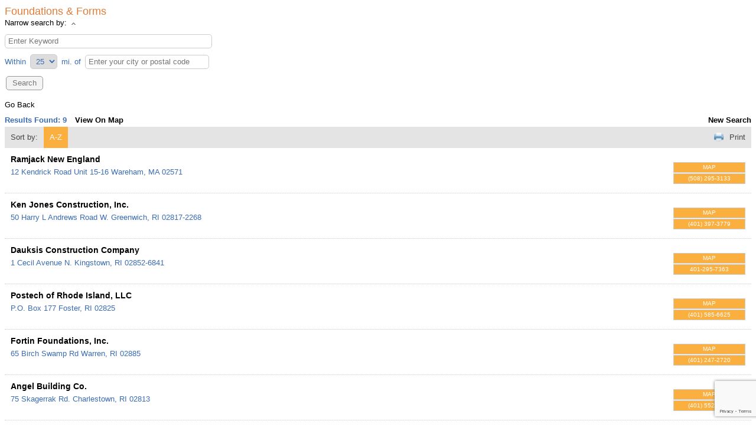

--- FILE ---
content_type: text/html; charset=utf-8
request_url: http://contractor.ribalist.com/list/category/foundations-forms-270
body_size: 6387
content:

<!DOCTYPE html>
<html>
<!--
Request for http://ribalist.com/find-a-contractor/ failed at 4:19 AM 1/27/2026
ERROR: Page not found &#8211; Riba List
Request Headers:
  x-localrequest=1
  User-Agent=Mozilla/5.0 (Windows NT 10.0; Win64; x64) AppleWebKit/537.36 (KHTML, like Gecko) Chrome/107.0.0.0 Safari/537.36
-->
<head>
<!-- start injected HTML (CCID=9261) -->
<!-- page template: http://ribalist.com/find-a-contractor/ -->
<title>Foundations & Forms Category | Rhode Island Builders Association</title>
<base href="https://www.ribalist.com/" />
<meta name="keywords" content="Rhode Island Builders Association,East Providence,directory,business search,member search" />
<meta name="description" content="Rhode Island Builders Association | Foundations &amp; Forms" />
<link href="https://contractor.ribalist.com/integration/customerdefinedcss?_=ijefcg2" rel="stylesheet" type="text/css" />
<link rel="alternate stylesheet" type="application/rss+xml" title="Foundations & Forms Category | Rhode Island Builders Association RSS Feed" href="https://contractor.ribalist.com/list/rss/foundations-forms-270" />
<link rel="canonical" href="https://business.ribalist.com/list/category/foundations-forms-270" />
<!-- end injected HTML -->

    <script type="text/javascript" src="https://code.jquery.com/jquery-3.7.1.min.js"></script>
    <script type="text/javascript" src="https://code.jquery.com/ui/1.13.2/jquery-ui.min.js"></script>
    <script type="text/javascript" src="https://ajax.aspnetcdn.com/ajax/globalize/0.1.1/globalize.min.js"></script>
    <script type="text/javascript" src="https://ajax.aspnetcdn.com/ajax/globalize/0.1.1/cultures/globalize.culture.en-US.js"></script>
    <script type="text/javascript">
        var MNI = MNI || {};
        MNI.CurrentCulture = 'en-US';
        MNI.CultureDateFormat = 'M/d/yyyy';
        MNI.BaseUrl = 'https://contractor.ribalist.com';
        MNI.jQuery = jQuery.noConflict(true);
        MNI.Page = {
            Domain: 'contractor.ribalist.com',
            Context: 211,
            Category: 270,
            Member: null,
            MemberPagePopup: false
        };
    </script>


    <script src="https://www.google.com/recaptcha/enterprise.js?render=6LfI_T8rAAAAAMkWHrLP_GfSf3tLy9tKa839wcWa" async defer></script>
    <script>

        const SITE_KEY = '6LfI_T8rAAAAAMkWHrLP_GfSf3tLy9tKa839wcWa';

        // Repeatedly check if grecaptcha has been loaded, and call the callback once it's available
        function waitForGrecaptcha(callback, retries = 10, interval = 1000) {
            if (typeof grecaptcha !== 'undefined' && grecaptcha.enterprise.execute) {
                callback();
            } else if (retries > 0) { 
                setTimeout(() => {
                    waitForGrecaptcha(callback, retries - 1, interval);
                }, interval);
            } else {
                console.error("grecaptcha is not available after multiple attempts");
            }
        }

        // Generates a reCAPTCHA v3 token using grecaptcha.enterprise and injects it into the given form.
        // If the token input doesn't exist, it creates one. Then it executes the callback with the token.
        function setReCaptchaToken(formElement, callback, action = 'submit') {
            grecaptcha.enterprise.ready(function () {
                grecaptcha.enterprise.execute(SITE_KEY, { action: action }).then(function (token) {

                    MNI.jQuery(function ($) {
                        let input = $(formElement).find("input[name='g-recaptcha-v3']");

                        if (input.length === 0) {
                            input = $('<input>', {
                                type: 'hidden',
                                name: 'g-recaptcha-v3',
                                value: token
                            });
                            $(formElement).append(input);
                        }
                        else
                            $(input).val(token);

                        if (typeof callback === 'function') callback(token);
                    })

                });
            });
        }

    </script>




<script src="https://contractor.ribalist.com/Content/bundles/MNI?v=34V3-w6z5bLW9Yl7pjO3C5tja0TdKeHFrpRQ0eCPbz81"></script>
    <link rel="stylesheet" href="https://code.jquery.com/ui/1.13.2/themes/base/jquery-ui.css" type="text/css" media="all" />

    <script type="text/javascript">
        MNI.Page.MemberFilter = 'list';
        MNI.jQuery(function ($) {
            MNI.Plugins.AutoComplete.Init('#mn-search-keyword :input', { path: '/list/find', params: { catgid: 270 } });
            MNI.Plugins.AutoComplete.Init('#mn-search-geoip input', { path: '/list/find-geographic' });
        });
    </script>
    <script type="text/javascript" src="https://maps.googleapis.com/maps/api/js?v=3&key=AIzaSyAACLyaFddZFsbbsMCsSY4lq7g6N4ycArE"></script>
</head>
<body>
    <div id="mn-content" class="mn-content">
        






<div id="mn-directory-category" class="mn-module-content">
        <div id="mn-pagetitle">
        <h1>Foundations &amp; Forms</h1>
    </div>
    

<div class="mn-dealsbuttons">
        </div>


    



<script type="text/javascript">
    MNI.jQuery(function ($) {
        MNI.Plugins.Toggler.Init({
            'mn-form-toggler1': 1,
            'mn-form-toggler2': 2
        });
        $('#mn-search-location :input').multiselect({
            header: 'Choose locations below:',
            noneSelectedText: 'Any Location',
            selectedList: 4
        });
    });
</script>

<div id="mn-directory-searchfilters" class="mn-section mn-filter-section">
        <div id="mn-form-toggler1" class="mn-form-toggler">
                <span class="mn-section-head-text"><a href="javascript:void(0)" title="Toggle to view search filters">Narrow search by:<span class="mn-toggler-arrow"></span></a></span>
        </div>
        <div id="mn-form-togglable1" class="mn-form-togglable mn-form-togglable-active">
<form action="https://contractor.ribalist.com/list/category/foundations-forms-270" class="mn-form" method="get">            <div id="mn-search-keyword" class="mn-form-row">
                <label>
                    <span class="mn-form-name">Keyword:</span>
                    <span class="mn-form-field"><input class="mn-form-text mn-placeholder" name="q" type="text" title="Enter Keyword" maxlength="255"/></span>
                </label>
            </div>
                <div id="mn-search-geoip" class="mn-form-row">
                    Within
                    <select class="mn-form-dropdown" name="gr"><option value="5">5</option>
<option value="15">15</option>
<option selected="selected" value="25">25</option>
<option value="50">50</option>
<option value="100">100</option>
<option value="200">200</option>
<option value="500">500</option>
</select>
                    <abbr title="miles">mi.</abbr>
                    of
                    <input class="mn-form-text mn-placeholder" name="gn" type="text" title="Enter your city or postal code" maxlength="255" />
                </div>
            <input id="mn-search-clientstate" type="hidden" name="st" value="1" />
            <div class="mn-actions">
                <ul>
                    <li class="mn-action-search"><input type="submit" class="mn-button" title="Search" value="Search" /></li>
                </ul>
            </div>
</form>    </div>
</div>


    <div id="mn-directory-searchresults" class="mn-section">
        <div class="mn-section-content mn-results-sort-section"> 
                <div id="mn-resultstop" class="mn-actions">
	    <div class="mn-results-found">
            <span class="mn-resultstitle">Results Found: </span>
            <span class="mn-resultscount">9</span>
                <span class="mn-results-viewmap"><a href="https://contractor.ribalist.com/map/cat/foundations-forms">View On Map</a></span>
            <span class="mn-new-search"><a href="https://contractor.ribalist.com/list">new search</a></span>
        </div>
	     <ul class="mn-sort-options">                        
            <li class="mn-sort-disptext">Sort by:</li>
                <li class="mn-sort-alpha mn-sort-tab">
        <a href="https://contractor.ribalist.com/list/category/foundations-forms-270?o=alpha" rel="nofollow">A-Z</a>
    </li>

            <li class="mn-sort-print"><a href="https://contractor.ribalist.com/list/category/foundations-forms-270?rendermode=print" rel="nofollow" onclick="return!MNI.Window.Print(this)" target="_blank">Print</a></li>
        </ul>
    </div>

        </div>
        <div id="mn-directory-listings">
            <div id="mn-members" class="mn-members1col">
            <div class="mn-list-item-odd">






<div itemscope="itemscope" itemtype="http://schema.org/LocalBusiness" data-memid="4636" id="mn-listing4636" class="mn-listing mn-nonsponsor mn-search-result-priority-highlight-10" data-id="4636">
    <div class="mn-listingcontent">
        <div class="mn-listing-main">
		    <div class="mn-title" itemprop="name">
                <a href="https://contractor.ribalist.com/list/member/ramjack-new-england-4636" target="_self">Ramjack New England</a>
                		    </div>
		            <div class="mn-image mn-image-empty"></div>

		    <div itemprop="description" class="mn-desc"></div>
            <div itemprop="address" itemscope="itemscope" itemtype="http://schema.org/PostalAddress" class="mn-address"><div itemprop="streetAddress" class="mn-address1">12 Kendrick Road  Unit 15-16</div>
<div itemprop="citystatezip" class="mn-citystatezip"><span itemprop="addressLocality" class="mn-cityspan">Wareham</span><span class="mn-commaspan">, </span><span itemprop="addressRegion" class="mn-stspan">MA</span> <span itemprop="postalCode" class="mn-zipspan">02571</span></div>
</div>
        </div>
        <div class="mn-listing-side">
			<div class="mn-results-links">
				<ul>
                                        <li class="mn-maplink"><a href="https://contractor.ribalist.com/list/member/ramjack-new-england-4636#map" rel="nofollow" onclick="MNI.Hit.MemberMap(4636)">Map</a></li>
		                        <li class="mn-phone" title="Primary Phone">(508) 295-3133</li>
                                				</ul>
			</div>
        </div>
		<div class="mn-clear"></div>
    </div>
</div>
</div>
            <div class="mn-list-item-even">






<div itemscope="itemscope" itemtype="http://schema.org/LocalBusiness" data-memid="2305" id="mn-listing2305" class="mn-listing mn-nonsponsor mn-search-result-priority-highlight-10" data-id="2305">
    <div class="mn-listingcontent">
        <div class="mn-listing-main">
		    <div class="mn-title" itemprop="name">
                <a href="https://contractor.ribalist.com/list/member/ken-jones-construction-inc-2305" target="_self">Ken Jones Construction, Inc.</a>
                		    </div>
		            <div class="mn-image mn-image-empty"></div>

		    <div itemprop="description" class="mn-desc"></div>
            <div itemprop="address" itemscope="itemscope" itemtype="http://schema.org/PostalAddress" class="mn-address"><div itemprop="streetAddress" class="mn-address1">50 Harry L Andrews Road</div>
<div itemprop="citystatezip" class="mn-citystatezip"><span itemprop="addressLocality" class="mn-cityspan">W. Greenwich</span><span class="mn-commaspan">, </span><span itemprop="addressRegion" class="mn-stspan">RI</span> <span itemprop="postalCode" class="mn-zipspan">02817-2268</span></div>
</div>
        </div>
        <div class="mn-listing-side">
			<div class="mn-results-links">
				<ul>
                                        <li class="mn-maplink"><a href="https://contractor.ribalist.com/list/member/ken-jones-construction-inc-2305#map" rel="nofollow" onclick="MNI.Hit.MemberMap(2305)">Map</a></li>
		                        <li class="mn-phone" title="Primary Phone">(401) 397-3779</li>
                                				</ul>
			</div>
        </div>
		<div class="mn-clear"></div>
    </div>
</div>
</div>
            <div class="mn-list-item-odd">






<div itemscope="itemscope" itemtype="http://schema.org/LocalBusiness" data-memid="2066" id="mn-listing2066" class="mn-listing mn-nonsponsor mn-search-result-priority-highlight-10" data-id="2066">
    <div class="mn-listingcontent">
        <div class="mn-listing-main">
		    <div class="mn-title" itemprop="name">
                <a href="https://contractor.ribalist.com/list/member/dauksis-construction-company-2066" target="_self">Dauksis Construction Company</a>
                		    </div>
		            <div class="mn-image mn-image-empty"></div>

		    <div itemprop="description" class="mn-desc"></div>
            <div itemprop="address" itemscope="itemscope" itemtype="http://schema.org/PostalAddress" class="mn-address"><div itemprop="streetAddress" class="mn-address1">1 Cecil Avenue</div>
<div itemprop="citystatezip" class="mn-citystatezip"><span itemprop="addressLocality" class="mn-cityspan">N. Kingstown</span><span class="mn-commaspan">, </span><span itemprop="addressRegion" class="mn-stspan">RI</span> <span itemprop="postalCode" class="mn-zipspan">02852-6841</span></div>
</div>
        </div>
        <div class="mn-listing-side">
			<div class="mn-results-links">
				<ul>
                                        <li class="mn-maplink"><a href="https://contractor.ribalist.com/list/member/dauksis-construction-company-2066#map" rel="nofollow" onclick="MNI.Hit.MemberMap(2066)">Map</a></li>
		                        <li class="mn-phone" title="Primary Phone">401-295-7363</li>
                                				</ul>
			</div>
        </div>
		<div class="mn-clear"></div>
    </div>
</div>
</div>
            <div class="mn-list-item-even">






<div itemscope="itemscope" itemtype="http://schema.org/LocalBusiness" data-memid="5281" id="mn-listing5281" class="mn-listing mn-nonsponsor mn-search-result-priority-highlight-10" data-id="5281">
    <div class="mn-listingcontent">
        <div class="mn-listing-main">
		    <div class="mn-title" itemprop="name">
                <a href="https://contractor.ribalist.com/list/member/postech-of-rhode-island-llc-5281" target="_self">Postech of Rhode Island, LLC</a>
                		    </div>
		            <div class="mn-image mn-image-empty"></div>

		    <div itemprop="description" class="mn-desc"></div>
            <div itemprop="address" itemscope="itemscope" itemtype="http://schema.org/PostalAddress" class="mn-address"><div itemprop="streetAddress" class="mn-address1">P.O. Box 177</div>
<div itemprop="citystatezip" class="mn-citystatezip"><span itemprop="addressLocality" class="mn-cityspan">Foster</span><span class="mn-commaspan">, </span><span itemprop="addressRegion" class="mn-stspan">RI</span> <span itemprop="postalCode" class="mn-zipspan">02825</span></div>
</div>
        </div>
        <div class="mn-listing-side">
			<div class="mn-results-links">
				<ul>
                                        <li class="mn-maplink"><a href="https://contractor.ribalist.com/list/member/postech-of-rhode-island-llc-5281#map" rel="nofollow" onclick="MNI.Hit.MemberMap(5281)">Map</a></li>
		                        <li class="mn-phone" title="Primary Phone">(401) 585-6625</li>
                                				</ul>
			</div>
        </div>
		<div class="mn-clear"></div>
    </div>
</div>
</div>
            <div class="mn-list-item-odd">






<div itemscope="itemscope" itemtype="http://schema.org/LocalBusiness" data-memid="5087" id="mn-listing5087" class="mn-listing mn-nonsponsor mn-search-result-priority-highlight-10" data-id="5087">
    <div class="mn-listingcontent">
        <div class="mn-listing-main">
		    <div class="mn-title" itemprop="name">
                <a href="https://contractor.ribalist.com/list/member/fortin-foundations-inc-5087" target="_self">Fortin Foundations, Inc. </a>
                		    </div>
		            <div class="mn-image mn-image-empty"></div>

		    <div itemprop="description" class="mn-desc"></div>
            <div itemprop="address" itemscope="itemscope" itemtype="http://schema.org/PostalAddress" class="mn-address"><div itemprop="streetAddress" class="mn-address1">65 Birch Swamp Rd</div>
<div itemprop="citystatezip" class="mn-citystatezip"><span itemprop="addressLocality" class="mn-cityspan">Warren</span><span class="mn-commaspan">, </span><span itemprop="addressRegion" class="mn-stspan">RI</span> <span itemprop="postalCode" class="mn-zipspan">02885</span></div>
</div>
        </div>
        <div class="mn-listing-side">
			<div class="mn-results-links">
				<ul>
                                        <li class="mn-maplink"><a href="https://contractor.ribalist.com/list/member/fortin-foundations-inc-5087#map" rel="nofollow" onclick="MNI.Hit.MemberMap(5087)">Map</a></li>
		                        <li class="mn-phone" title="Primary Phone">(401) 247-2720</li>
                                				</ul>
			</div>
        </div>
		<div class="mn-clear"></div>
    </div>
</div>
</div>
            <div class="mn-list-item-even">






<div itemscope="itemscope" itemtype="http://schema.org/LocalBusiness" data-memid="4711" id="mn-listing4711" class="mn-listing mn-nonsponsor mn-search-result-priority-highlight-10" data-id="4711">
    <div class="mn-listingcontent">
        <div class="mn-listing-main">
		    <div class="mn-title" itemprop="name">
                <a href="https://contractor.ribalist.com/list/member/angel-building-co-4711" target="_self">Angel Building Co.</a>
                		    </div>
		            <div class="mn-image mn-image-empty"></div>

		    <div itemprop="description" class="mn-desc"></div>
            <div itemprop="address" itemscope="itemscope" itemtype="http://schema.org/PostalAddress" class="mn-address"><div itemprop="streetAddress" class="mn-address1">75 Skagerrak Rd.</div>
<div itemprop="citystatezip" class="mn-citystatezip"><span itemprop="addressLocality" class="mn-cityspan">Charlestown</span><span class="mn-commaspan">, </span><span itemprop="addressRegion" class="mn-stspan">RI</span> <span itemprop="postalCode" class="mn-zipspan">02813</span></div>
</div>
        </div>
        <div class="mn-listing-side">
			<div class="mn-results-links">
				<ul>
                                        <li class="mn-maplink"><a href="https://contractor.ribalist.com/list/member/angel-building-co-4711#map" rel="nofollow" onclick="MNI.Hit.MemberMap(4711)">Map</a></li>
		                        <li class="mn-phone" title="Primary Phone">(401) 552-9005</li>
                                				</ul>
			</div>
        </div>
		<div class="mn-clear"></div>
    </div>
</div>
</div>
            <div class="mn-list-item-odd">






<div itemscope="itemscope" itemtype="http://schema.org/LocalBusiness" data-memid="5284" id="mn-listing5284" class="mn-listing mn-nonsponsor mn-search-result-priority-highlight-10" data-id="5284">
    <div class="mn-listingcontent">
        <div class="mn-listing-main">
		    <div class="mn-title" itemprop="name">
                <a href="https://contractor.ribalist.com/list/member/atlantic-builders-supply-northeast-inc-5284" target="_self">Atlantic Builders Supply Northeast, Inc.</a>
                		    </div>
		            <div class="mn-image mn-image-empty"></div>

		    <div itemprop="description" class="mn-desc"></div>
            <div itemprop="address" itemscope="itemscope" itemtype="http://schema.org/PostalAddress" class="mn-address"><div itemprop="streetAddress" class="mn-address1">703 Suncook Valley Hwy</div>
<div itemprop="citystatezip" class="mn-citystatezip"><span itemprop="addressLocality" class="mn-cityspan">Epsom</span><span class="mn-commaspan">, </span><span itemprop="addressRegion" class="mn-stspan">NH</span> <span itemprop="postalCode" class="mn-zipspan">03234</span></div>
</div>
        </div>
        <div class="mn-listing-side">
			<div class="mn-results-links">
				<ul>
                                        <li class="mn-maplink"><a href="https://contractor.ribalist.com/list/member/atlantic-builders-supply-northeast-inc-5284#map" rel="nofollow" onclick="MNI.Hit.MemberMap(5284)">Map</a></li>
		                        <li class="mn-phone" title="Primary Phone">(603) 427-5001</li>
                                				</ul>
			</div>
        </div>
		<div class="mn-clear"></div>
    </div>
</div>
</div>
            <div class="mn-list-item-even">






<div itemscope="itemscope" itemtype="http://schema.org/LocalBusiness" data-memid="1334" id="mn-listing1334" class="mn-listing mn-nonsponsor mn-search-result-priority-highlight-10" data-id="1334">
    <div class="mn-listingcontent">
        <div class="mn-listing-main">
		    <div class="mn-title" itemprop="name">
                <a href="https://contractor.ribalist.com/list/member/abc-concrete-form-co-inc-1334" target="_self">ABC Concrete Form Co., Inc.</a>
                		    </div>
		            <div class="mn-image mn-image-empty"></div>

		    <div itemprop="description" class="mn-desc"></div>
            <div itemprop="address" itemscope="itemscope" itemtype="http://schema.org/PostalAddress" class="mn-address"><div itemprop="streetAddress" class="mn-address1">PO Box 463</div>
<div itemprop="citystatezip" class="mn-citystatezip"><span itemprop="addressLocality" class="mn-cityspan">Coventry</span><span class="mn-commaspan">, </span><span itemprop="addressRegion" class="mn-stspan">RI</span> <span itemprop="postalCode" class="mn-zipspan">02816-0008</span></div>
</div>
        </div>
        <div class="mn-listing-side">
			<div class="mn-results-links">
				<ul>
                                        <li class="mn-maplink"><a href="https://contractor.ribalist.com/list/member/abc-concrete-form-co-inc-1334#map" rel="nofollow" onclick="MNI.Hit.MemberMap(1334)">Map</a></li>
		                        <li class="mn-phone" title="Primary Phone">401-828-9185</li>
                                				</ul>
			</div>
        </div>
		<div class="mn-clear"></div>
    </div>
</div>
</div>
            <div class="mn-list-item-odd">






<div itemscope="itemscope" itemtype="http://schema.org/LocalBusiness" data-memid="4384" id="mn-listing4384" class="mn-listing mn-nonsponsor mn-search-result-priority-highlight-10" data-id="4384">
    <div class="mn-listingcontent">
        <div class="mn-listing-main">
		    <div class="mn-title" itemprop="name">
                <a href="https://contractor.ribalist.com/list/member/mt-hope-builders-inc-4384" target="_self">Mt. Hope Builders, Inc.</a>
                		    </div>
		            <div class="mn-image mn-image-empty"></div>

		    <div itemprop="description" class="mn-desc"></div>
            <div itemprop="address" itemscope="itemscope" itemtype="http://schema.org/PostalAddress" class="mn-address"><div itemprop="streetAddress" class="mn-address1">37 Wall St</div>
<div itemprop="citystatezip" class="mn-citystatezip"><span itemprop="addressLocality" class="mn-cityspan">Bristol</span><span class="mn-commaspan">, </span><span itemprop="addressRegion" class="mn-stspan">RI</span> <span itemprop="postalCode" class="mn-zipspan">02809-3652</span></div>
</div>
        </div>
        <div class="mn-listing-side">
			<div class="mn-results-links">
				<ul>
                                        <li class="mn-maplink"><a href="https://contractor.ribalist.com/list/member/mt-hope-builders-inc-4384#map" rel="nofollow" onclick="MNI.Hit.MemberMap(4384)">Map</a></li>
		                        <li class="mn-phone" title="Primary Phone">(401) 253-8004</li>
                                				</ul>
			</div>
        </div>
		<div class="mn-clear"></div>
    </div>
</div>
</div>

    <div class="mn-clear"></div>
</div>
        </div>
    </div>
</div>



<div id="mn-footer-navigation">
        <a href="https://contractor.ribalist.com/list/">Business Directory</a>  
                <a href="https://contractor.ribalist.com/events/">Events Calendar</a>
                                    <a href="https://contractor.ribalist.com/member/NewMemberApp/">Join RIBA</a>
</div>

    <div id="mn-footer" class="mn-footer-pblogo">
        <a href="http://www.growthzone.com/" target="_blank"><img alt="GrowthZone - Membership Management Software" src="https://public.chambermaster.com/content/images/powbyMZ_100x33.png" border="0" /></a>
    </div>
        <div class="mn-clear"></div>
    </div>


<script type="text/javascript">
MNI.jQuery(document).ready(function($){
  $('#mn-directory-quicklink, #mn-directory-category, #mn-directory-searchalpha').find('#mn-directory-searchresults').prepend('<a style="display:block;padding:10px 0;" href="#goback" onclick="history.back(-1)">Go Back</a>').append('<a style="display:block;padding:10px;" href="#goback" onclick="history.back(-1)">Go Back</a>');
  $('#mn-member-results-member').prepend('<a style="display:block;padding:10px 0;" href="#goback" onclick="history.back(-1)">Go Back</a>');
});
</script>

<script type="text/javascript">
//added by BL 7/7/2015
MNI.jQuery(document).ready(function () {
        MNI.jQuery.fn.exists = function () {
            return this.length > 0;
        };
        if (MNI.jQuery("#mn-tab-repinfo").exists()) {
                                                MNI.jQuery("#mn-tab-repinfo a").click();
                                }
MNI.jQuery('#mn-search-geoip option[value*="00"]').remove();

});
</script></body>
</html>




--- FILE ---
content_type: text/html; charset=utf-8
request_url: https://www.google.com/recaptcha/enterprise/anchor?ar=1&k=6LfI_T8rAAAAAMkWHrLP_GfSf3tLy9tKa839wcWa&co=aHR0cDovL2NvbnRyYWN0b3IucmliYWxpc3QuY29tOjgw&hl=en&v=N67nZn4AqZkNcbeMu4prBgzg&size=invisible&anchor-ms=20000&execute-ms=30000&cb=nnds2uj2smy1
body_size: 48956
content:
<!DOCTYPE HTML><html dir="ltr" lang="en"><head><meta http-equiv="Content-Type" content="text/html; charset=UTF-8">
<meta http-equiv="X-UA-Compatible" content="IE=edge">
<title>reCAPTCHA</title>
<style type="text/css">
/* cyrillic-ext */
@font-face {
  font-family: 'Roboto';
  font-style: normal;
  font-weight: 400;
  font-stretch: 100%;
  src: url(//fonts.gstatic.com/s/roboto/v48/KFO7CnqEu92Fr1ME7kSn66aGLdTylUAMa3GUBHMdazTgWw.woff2) format('woff2');
  unicode-range: U+0460-052F, U+1C80-1C8A, U+20B4, U+2DE0-2DFF, U+A640-A69F, U+FE2E-FE2F;
}
/* cyrillic */
@font-face {
  font-family: 'Roboto';
  font-style: normal;
  font-weight: 400;
  font-stretch: 100%;
  src: url(//fonts.gstatic.com/s/roboto/v48/KFO7CnqEu92Fr1ME7kSn66aGLdTylUAMa3iUBHMdazTgWw.woff2) format('woff2');
  unicode-range: U+0301, U+0400-045F, U+0490-0491, U+04B0-04B1, U+2116;
}
/* greek-ext */
@font-face {
  font-family: 'Roboto';
  font-style: normal;
  font-weight: 400;
  font-stretch: 100%;
  src: url(//fonts.gstatic.com/s/roboto/v48/KFO7CnqEu92Fr1ME7kSn66aGLdTylUAMa3CUBHMdazTgWw.woff2) format('woff2');
  unicode-range: U+1F00-1FFF;
}
/* greek */
@font-face {
  font-family: 'Roboto';
  font-style: normal;
  font-weight: 400;
  font-stretch: 100%;
  src: url(//fonts.gstatic.com/s/roboto/v48/KFO7CnqEu92Fr1ME7kSn66aGLdTylUAMa3-UBHMdazTgWw.woff2) format('woff2');
  unicode-range: U+0370-0377, U+037A-037F, U+0384-038A, U+038C, U+038E-03A1, U+03A3-03FF;
}
/* math */
@font-face {
  font-family: 'Roboto';
  font-style: normal;
  font-weight: 400;
  font-stretch: 100%;
  src: url(//fonts.gstatic.com/s/roboto/v48/KFO7CnqEu92Fr1ME7kSn66aGLdTylUAMawCUBHMdazTgWw.woff2) format('woff2');
  unicode-range: U+0302-0303, U+0305, U+0307-0308, U+0310, U+0312, U+0315, U+031A, U+0326-0327, U+032C, U+032F-0330, U+0332-0333, U+0338, U+033A, U+0346, U+034D, U+0391-03A1, U+03A3-03A9, U+03B1-03C9, U+03D1, U+03D5-03D6, U+03F0-03F1, U+03F4-03F5, U+2016-2017, U+2034-2038, U+203C, U+2040, U+2043, U+2047, U+2050, U+2057, U+205F, U+2070-2071, U+2074-208E, U+2090-209C, U+20D0-20DC, U+20E1, U+20E5-20EF, U+2100-2112, U+2114-2115, U+2117-2121, U+2123-214F, U+2190, U+2192, U+2194-21AE, U+21B0-21E5, U+21F1-21F2, U+21F4-2211, U+2213-2214, U+2216-22FF, U+2308-230B, U+2310, U+2319, U+231C-2321, U+2336-237A, U+237C, U+2395, U+239B-23B7, U+23D0, U+23DC-23E1, U+2474-2475, U+25AF, U+25B3, U+25B7, U+25BD, U+25C1, U+25CA, U+25CC, U+25FB, U+266D-266F, U+27C0-27FF, U+2900-2AFF, U+2B0E-2B11, U+2B30-2B4C, U+2BFE, U+3030, U+FF5B, U+FF5D, U+1D400-1D7FF, U+1EE00-1EEFF;
}
/* symbols */
@font-face {
  font-family: 'Roboto';
  font-style: normal;
  font-weight: 400;
  font-stretch: 100%;
  src: url(//fonts.gstatic.com/s/roboto/v48/KFO7CnqEu92Fr1ME7kSn66aGLdTylUAMaxKUBHMdazTgWw.woff2) format('woff2');
  unicode-range: U+0001-000C, U+000E-001F, U+007F-009F, U+20DD-20E0, U+20E2-20E4, U+2150-218F, U+2190, U+2192, U+2194-2199, U+21AF, U+21E6-21F0, U+21F3, U+2218-2219, U+2299, U+22C4-22C6, U+2300-243F, U+2440-244A, U+2460-24FF, U+25A0-27BF, U+2800-28FF, U+2921-2922, U+2981, U+29BF, U+29EB, U+2B00-2BFF, U+4DC0-4DFF, U+FFF9-FFFB, U+10140-1018E, U+10190-1019C, U+101A0, U+101D0-101FD, U+102E0-102FB, U+10E60-10E7E, U+1D2C0-1D2D3, U+1D2E0-1D37F, U+1F000-1F0FF, U+1F100-1F1AD, U+1F1E6-1F1FF, U+1F30D-1F30F, U+1F315, U+1F31C, U+1F31E, U+1F320-1F32C, U+1F336, U+1F378, U+1F37D, U+1F382, U+1F393-1F39F, U+1F3A7-1F3A8, U+1F3AC-1F3AF, U+1F3C2, U+1F3C4-1F3C6, U+1F3CA-1F3CE, U+1F3D4-1F3E0, U+1F3ED, U+1F3F1-1F3F3, U+1F3F5-1F3F7, U+1F408, U+1F415, U+1F41F, U+1F426, U+1F43F, U+1F441-1F442, U+1F444, U+1F446-1F449, U+1F44C-1F44E, U+1F453, U+1F46A, U+1F47D, U+1F4A3, U+1F4B0, U+1F4B3, U+1F4B9, U+1F4BB, U+1F4BF, U+1F4C8-1F4CB, U+1F4D6, U+1F4DA, U+1F4DF, U+1F4E3-1F4E6, U+1F4EA-1F4ED, U+1F4F7, U+1F4F9-1F4FB, U+1F4FD-1F4FE, U+1F503, U+1F507-1F50B, U+1F50D, U+1F512-1F513, U+1F53E-1F54A, U+1F54F-1F5FA, U+1F610, U+1F650-1F67F, U+1F687, U+1F68D, U+1F691, U+1F694, U+1F698, U+1F6AD, U+1F6B2, U+1F6B9-1F6BA, U+1F6BC, U+1F6C6-1F6CF, U+1F6D3-1F6D7, U+1F6E0-1F6EA, U+1F6F0-1F6F3, U+1F6F7-1F6FC, U+1F700-1F7FF, U+1F800-1F80B, U+1F810-1F847, U+1F850-1F859, U+1F860-1F887, U+1F890-1F8AD, U+1F8B0-1F8BB, U+1F8C0-1F8C1, U+1F900-1F90B, U+1F93B, U+1F946, U+1F984, U+1F996, U+1F9E9, U+1FA00-1FA6F, U+1FA70-1FA7C, U+1FA80-1FA89, U+1FA8F-1FAC6, U+1FACE-1FADC, U+1FADF-1FAE9, U+1FAF0-1FAF8, U+1FB00-1FBFF;
}
/* vietnamese */
@font-face {
  font-family: 'Roboto';
  font-style: normal;
  font-weight: 400;
  font-stretch: 100%;
  src: url(//fonts.gstatic.com/s/roboto/v48/KFO7CnqEu92Fr1ME7kSn66aGLdTylUAMa3OUBHMdazTgWw.woff2) format('woff2');
  unicode-range: U+0102-0103, U+0110-0111, U+0128-0129, U+0168-0169, U+01A0-01A1, U+01AF-01B0, U+0300-0301, U+0303-0304, U+0308-0309, U+0323, U+0329, U+1EA0-1EF9, U+20AB;
}
/* latin-ext */
@font-face {
  font-family: 'Roboto';
  font-style: normal;
  font-weight: 400;
  font-stretch: 100%;
  src: url(//fonts.gstatic.com/s/roboto/v48/KFO7CnqEu92Fr1ME7kSn66aGLdTylUAMa3KUBHMdazTgWw.woff2) format('woff2');
  unicode-range: U+0100-02BA, U+02BD-02C5, U+02C7-02CC, U+02CE-02D7, U+02DD-02FF, U+0304, U+0308, U+0329, U+1D00-1DBF, U+1E00-1E9F, U+1EF2-1EFF, U+2020, U+20A0-20AB, U+20AD-20C0, U+2113, U+2C60-2C7F, U+A720-A7FF;
}
/* latin */
@font-face {
  font-family: 'Roboto';
  font-style: normal;
  font-weight: 400;
  font-stretch: 100%;
  src: url(//fonts.gstatic.com/s/roboto/v48/KFO7CnqEu92Fr1ME7kSn66aGLdTylUAMa3yUBHMdazQ.woff2) format('woff2');
  unicode-range: U+0000-00FF, U+0131, U+0152-0153, U+02BB-02BC, U+02C6, U+02DA, U+02DC, U+0304, U+0308, U+0329, U+2000-206F, U+20AC, U+2122, U+2191, U+2193, U+2212, U+2215, U+FEFF, U+FFFD;
}
/* cyrillic-ext */
@font-face {
  font-family: 'Roboto';
  font-style: normal;
  font-weight: 500;
  font-stretch: 100%;
  src: url(//fonts.gstatic.com/s/roboto/v48/KFO7CnqEu92Fr1ME7kSn66aGLdTylUAMa3GUBHMdazTgWw.woff2) format('woff2');
  unicode-range: U+0460-052F, U+1C80-1C8A, U+20B4, U+2DE0-2DFF, U+A640-A69F, U+FE2E-FE2F;
}
/* cyrillic */
@font-face {
  font-family: 'Roboto';
  font-style: normal;
  font-weight: 500;
  font-stretch: 100%;
  src: url(//fonts.gstatic.com/s/roboto/v48/KFO7CnqEu92Fr1ME7kSn66aGLdTylUAMa3iUBHMdazTgWw.woff2) format('woff2');
  unicode-range: U+0301, U+0400-045F, U+0490-0491, U+04B0-04B1, U+2116;
}
/* greek-ext */
@font-face {
  font-family: 'Roboto';
  font-style: normal;
  font-weight: 500;
  font-stretch: 100%;
  src: url(//fonts.gstatic.com/s/roboto/v48/KFO7CnqEu92Fr1ME7kSn66aGLdTylUAMa3CUBHMdazTgWw.woff2) format('woff2');
  unicode-range: U+1F00-1FFF;
}
/* greek */
@font-face {
  font-family: 'Roboto';
  font-style: normal;
  font-weight: 500;
  font-stretch: 100%;
  src: url(//fonts.gstatic.com/s/roboto/v48/KFO7CnqEu92Fr1ME7kSn66aGLdTylUAMa3-UBHMdazTgWw.woff2) format('woff2');
  unicode-range: U+0370-0377, U+037A-037F, U+0384-038A, U+038C, U+038E-03A1, U+03A3-03FF;
}
/* math */
@font-face {
  font-family: 'Roboto';
  font-style: normal;
  font-weight: 500;
  font-stretch: 100%;
  src: url(//fonts.gstatic.com/s/roboto/v48/KFO7CnqEu92Fr1ME7kSn66aGLdTylUAMawCUBHMdazTgWw.woff2) format('woff2');
  unicode-range: U+0302-0303, U+0305, U+0307-0308, U+0310, U+0312, U+0315, U+031A, U+0326-0327, U+032C, U+032F-0330, U+0332-0333, U+0338, U+033A, U+0346, U+034D, U+0391-03A1, U+03A3-03A9, U+03B1-03C9, U+03D1, U+03D5-03D6, U+03F0-03F1, U+03F4-03F5, U+2016-2017, U+2034-2038, U+203C, U+2040, U+2043, U+2047, U+2050, U+2057, U+205F, U+2070-2071, U+2074-208E, U+2090-209C, U+20D0-20DC, U+20E1, U+20E5-20EF, U+2100-2112, U+2114-2115, U+2117-2121, U+2123-214F, U+2190, U+2192, U+2194-21AE, U+21B0-21E5, U+21F1-21F2, U+21F4-2211, U+2213-2214, U+2216-22FF, U+2308-230B, U+2310, U+2319, U+231C-2321, U+2336-237A, U+237C, U+2395, U+239B-23B7, U+23D0, U+23DC-23E1, U+2474-2475, U+25AF, U+25B3, U+25B7, U+25BD, U+25C1, U+25CA, U+25CC, U+25FB, U+266D-266F, U+27C0-27FF, U+2900-2AFF, U+2B0E-2B11, U+2B30-2B4C, U+2BFE, U+3030, U+FF5B, U+FF5D, U+1D400-1D7FF, U+1EE00-1EEFF;
}
/* symbols */
@font-face {
  font-family: 'Roboto';
  font-style: normal;
  font-weight: 500;
  font-stretch: 100%;
  src: url(//fonts.gstatic.com/s/roboto/v48/KFO7CnqEu92Fr1ME7kSn66aGLdTylUAMaxKUBHMdazTgWw.woff2) format('woff2');
  unicode-range: U+0001-000C, U+000E-001F, U+007F-009F, U+20DD-20E0, U+20E2-20E4, U+2150-218F, U+2190, U+2192, U+2194-2199, U+21AF, U+21E6-21F0, U+21F3, U+2218-2219, U+2299, U+22C4-22C6, U+2300-243F, U+2440-244A, U+2460-24FF, U+25A0-27BF, U+2800-28FF, U+2921-2922, U+2981, U+29BF, U+29EB, U+2B00-2BFF, U+4DC0-4DFF, U+FFF9-FFFB, U+10140-1018E, U+10190-1019C, U+101A0, U+101D0-101FD, U+102E0-102FB, U+10E60-10E7E, U+1D2C0-1D2D3, U+1D2E0-1D37F, U+1F000-1F0FF, U+1F100-1F1AD, U+1F1E6-1F1FF, U+1F30D-1F30F, U+1F315, U+1F31C, U+1F31E, U+1F320-1F32C, U+1F336, U+1F378, U+1F37D, U+1F382, U+1F393-1F39F, U+1F3A7-1F3A8, U+1F3AC-1F3AF, U+1F3C2, U+1F3C4-1F3C6, U+1F3CA-1F3CE, U+1F3D4-1F3E0, U+1F3ED, U+1F3F1-1F3F3, U+1F3F5-1F3F7, U+1F408, U+1F415, U+1F41F, U+1F426, U+1F43F, U+1F441-1F442, U+1F444, U+1F446-1F449, U+1F44C-1F44E, U+1F453, U+1F46A, U+1F47D, U+1F4A3, U+1F4B0, U+1F4B3, U+1F4B9, U+1F4BB, U+1F4BF, U+1F4C8-1F4CB, U+1F4D6, U+1F4DA, U+1F4DF, U+1F4E3-1F4E6, U+1F4EA-1F4ED, U+1F4F7, U+1F4F9-1F4FB, U+1F4FD-1F4FE, U+1F503, U+1F507-1F50B, U+1F50D, U+1F512-1F513, U+1F53E-1F54A, U+1F54F-1F5FA, U+1F610, U+1F650-1F67F, U+1F687, U+1F68D, U+1F691, U+1F694, U+1F698, U+1F6AD, U+1F6B2, U+1F6B9-1F6BA, U+1F6BC, U+1F6C6-1F6CF, U+1F6D3-1F6D7, U+1F6E0-1F6EA, U+1F6F0-1F6F3, U+1F6F7-1F6FC, U+1F700-1F7FF, U+1F800-1F80B, U+1F810-1F847, U+1F850-1F859, U+1F860-1F887, U+1F890-1F8AD, U+1F8B0-1F8BB, U+1F8C0-1F8C1, U+1F900-1F90B, U+1F93B, U+1F946, U+1F984, U+1F996, U+1F9E9, U+1FA00-1FA6F, U+1FA70-1FA7C, U+1FA80-1FA89, U+1FA8F-1FAC6, U+1FACE-1FADC, U+1FADF-1FAE9, U+1FAF0-1FAF8, U+1FB00-1FBFF;
}
/* vietnamese */
@font-face {
  font-family: 'Roboto';
  font-style: normal;
  font-weight: 500;
  font-stretch: 100%;
  src: url(//fonts.gstatic.com/s/roboto/v48/KFO7CnqEu92Fr1ME7kSn66aGLdTylUAMa3OUBHMdazTgWw.woff2) format('woff2');
  unicode-range: U+0102-0103, U+0110-0111, U+0128-0129, U+0168-0169, U+01A0-01A1, U+01AF-01B0, U+0300-0301, U+0303-0304, U+0308-0309, U+0323, U+0329, U+1EA0-1EF9, U+20AB;
}
/* latin-ext */
@font-face {
  font-family: 'Roboto';
  font-style: normal;
  font-weight: 500;
  font-stretch: 100%;
  src: url(//fonts.gstatic.com/s/roboto/v48/KFO7CnqEu92Fr1ME7kSn66aGLdTylUAMa3KUBHMdazTgWw.woff2) format('woff2');
  unicode-range: U+0100-02BA, U+02BD-02C5, U+02C7-02CC, U+02CE-02D7, U+02DD-02FF, U+0304, U+0308, U+0329, U+1D00-1DBF, U+1E00-1E9F, U+1EF2-1EFF, U+2020, U+20A0-20AB, U+20AD-20C0, U+2113, U+2C60-2C7F, U+A720-A7FF;
}
/* latin */
@font-face {
  font-family: 'Roboto';
  font-style: normal;
  font-weight: 500;
  font-stretch: 100%;
  src: url(//fonts.gstatic.com/s/roboto/v48/KFO7CnqEu92Fr1ME7kSn66aGLdTylUAMa3yUBHMdazQ.woff2) format('woff2');
  unicode-range: U+0000-00FF, U+0131, U+0152-0153, U+02BB-02BC, U+02C6, U+02DA, U+02DC, U+0304, U+0308, U+0329, U+2000-206F, U+20AC, U+2122, U+2191, U+2193, U+2212, U+2215, U+FEFF, U+FFFD;
}
/* cyrillic-ext */
@font-face {
  font-family: 'Roboto';
  font-style: normal;
  font-weight: 900;
  font-stretch: 100%;
  src: url(//fonts.gstatic.com/s/roboto/v48/KFO7CnqEu92Fr1ME7kSn66aGLdTylUAMa3GUBHMdazTgWw.woff2) format('woff2');
  unicode-range: U+0460-052F, U+1C80-1C8A, U+20B4, U+2DE0-2DFF, U+A640-A69F, U+FE2E-FE2F;
}
/* cyrillic */
@font-face {
  font-family: 'Roboto';
  font-style: normal;
  font-weight: 900;
  font-stretch: 100%;
  src: url(//fonts.gstatic.com/s/roboto/v48/KFO7CnqEu92Fr1ME7kSn66aGLdTylUAMa3iUBHMdazTgWw.woff2) format('woff2');
  unicode-range: U+0301, U+0400-045F, U+0490-0491, U+04B0-04B1, U+2116;
}
/* greek-ext */
@font-face {
  font-family: 'Roboto';
  font-style: normal;
  font-weight: 900;
  font-stretch: 100%;
  src: url(//fonts.gstatic.com/s/roboto/v48/KFO7CnqEu92Fr1ME7kSn66aGLdTylUAMa3CUBHMdazTgWw.woff2) format('woff2');
  unicode-range: U+1F00-1FFF;
}
/* greek */
@font-face {
  font-family: 'Roboto';
  font-style: normal;
  font-weight: 900;
  font-stretch: 100%;
  src: url(//fonts.gstatic.com/s/roboto/v48/KFO7CnqEu92Fr1ME7kSn66aGLdTylUAMa3-UBHMdazTgWw.woff2) format('woff2');
  unicode-range: U+0370-0377, U+037A-037F, U+0384-038A, U+038C, U+038E-03A1, U+03A3-03FF;
}
/* math */
@font-face {
  font-family: 'Roboto';
  font-style: normal;
  font-weight: 900;
  font-stretch: 100%;
  src: url(//fonts.gstatic.com/s/roboto/v48/KFO7CnqEu92Fr1ME7kSn66aGLdTylUAMawCUBHMdazTgWw.woff2) format('woff2');
  unicode-range: U+0302-0303, U+0305, U+0307-0308, U+0310, U+0312, U+0315, U+031A, U+0326-0327, U+032C, U+032F-0330, U+0332-0333, U+0338, U+033A, U+0346, U+034D, U+0391-03A1, U+03A3-03A9, U+03B1-03C9, U+03D1, U+03D5-03D6, U+03F0-03F1, U+03F4-03F5, U+2016-2017, U+2034-2038, U+203C, U+2040, U+2043, U+2047, U+2050, U+2057, U+205F, U+2070-2071, U+2074-208E, U+2090-209C, U+20D0-20DC, U+20E1, U+20E5-20EF, U+2100-2112, U+2114-2115, U+2117-2121, U+2123-214F, U+2190, U+2192, U+2194-21AE, U+21B0-21E5, U+21F1-21F2, U+21F4-2211, U+2213-2214, U+2216-22FF, U+2308-230B, U+2310, U+2319, U+231C-2321, U+2336-237A, U+237C, U+2395, U+239B-23B7, U+23D0, U+23DC-23E1, U+2474-2475, U+25AF, U+25B3, U+25B7, U+25BD, U+25C1, U+25CA, U+25CC, U+25FB, U+266D-266F, U+27C0-27FF, U+2900-2AFF, U+2B0E-2B11, U+2B30-2B4C, U+2BFE, U+3030, U+FF5B, U+FF5D, U+1D400-1D7FF, U+1EE00-1EEFF;
}
/* symbols */
@font-face {
  font-family: 'Roboto';
  font-style: normal;
  font-weight: 900;
  font-stretch: 100%;
  src: url(//fonts.gstatic.com/s/roboto/v48/KFO7CnqEu92Fr1ME7kSn66aGLdTylUAMaxKUBHMdazTgWw.woff2) format('woff2');
  unicode-range: U+0001-000C, U+000E-001F, U+007F-009F, U+20DD-20E0, U+20E2-20E4, U+2150-218F, U+2190, U+2192, U+2194-2199, U+21AF, U+21E6-21F0, U+21F3, U+2218-2219, U+2299, U+22C4-22C6, U+2300-243F, U+2440-244A, U+2460-24FF, U+25A0-27BF, U+2800-28FF, U+2921-2922, U+2981, U+29BF, U+29EB, U+2B00-2BFF, U+4DC0-4DFF, U+FFF9-FFFB, U+10140-1018E, U+10190-1019C, U+101A0, U+101D0-101FD, U+102E0-102FB, U+10E60-10E7E, U+1D2C0-1D2D3, U+1D2E0-1D37F, U+1F000-1F0FF, U+1F100-1F1AD, U+1F1E6-1F1FF, U+1F30D-1F30F, U+1F315, U+1F31C, U+1F31E, U+1F320-1F32C, U+1F336, U+1F378, U+1F37D, U+1F382, U+1F393-1F39F, U+1F3A7-1F3A8, U+1F3AC-1F3AF, U+1F3C2, U+1F3C4-1F3C6, U+1F3CA-1F3CE, U+1F3D4-1F3E0, U+1F3ED, U+1F3F1-1F3F3, U+1F3F5-1F3F7, U+1F408, U+1F415, U+1F41F, U+1F426, U+1F43F, U+1F441-1F442, U+1F444, U+1F446-1F449, U+1F44C-1F44E, U+1F453, U+1F46A, U+1F47D, U+1F4A3, U+1F4B0, U+1F4B3, U+1F4B9, U+1F4BB, U+1F4BF, U+1F4C8-1F4CB, U+1F4D6, U+1F4DA, U+1F4DF, U+1F4E3-1F4E6, U+1F4EA-1F4ED, U+1F4F7, U+1F4F9-1F4FB, U+1F4FD-1F4FE, U+1F503, U+1F507-1F50B, U+1F50D, U+1F512-1F513, U+1F53E-1F54A, U+1F54F-1F5FA, U+1F610, U+1F650-1F67F, U+1F687, U+1F68D, U+1F691, U+1F694, U+1F698, U+1F6AD, U+1F6B2, U+1F6B9-1F6BA, U+1F6BC, U+1F6C6-1F6CF, U+1F6D3-1F6D7, U+1F6E0-1F6EA, U+1F6F0-1F6F3, U+1F6F7-1F6FC, U+1F700-1F7FF, U+1F800-1F80B, U+1F810-1F847, U+1F850-1F859, U+1F860-1F887, U+1F890-1F8AD, U+1F8B0-1F8BB, U+1F8C0-1F8C1, U+1F900-1F90B, U+1F93B, U+1F946, U+1F984, U+1F996, U+1F9E9, U+1FA00-1FA6F, U+1FA70-1FA7C, U+1FA80-1FA89, U+1FA8F-1FAC6, U+1FACE-1FADC, U+1FADF-1FAE9, U+1FAF0-1FAF8, U+1FB00-1FBFF;
}
/* vietnamese */
@font-face {
  font-family: 'Roboto';
  font-style: normal;
  font-weight: 900;
  font-stretch: 100%;
  src: url(//fonts.gstatic.com/s/roboto/v48/KFO7CnqEu92Fr1ME7kSn66aGLdTylUAMa3OUBHMdazTgWw.woff2) format('woff2');
  unicode-range: U+0102-0103, U+0110-0111, U+0128-0129, U+0168-0169, U+01A0-01A1, U+01AF-01B0, U+0300-0301, U+0303-0304, U+0308-0309, U+0323, U+0329, U+1EA0-1EF9, U+20AB;
}
/* latin-ext */
@font-face {
  font-family: 'Roboto';
  font-style: normal;
  font-weight: 900;
  font-stretch: 100%;
  src: url(//fonts.gstatic.com/s/roboto/v48/KFO7CnqEu92Fr1ME7kSn66aGLdTylUAMa3KUBHMdazTgWw.woff2) format('woff2');
  unicode-range: U+0100-02BA, U+02BD-02C5, U+02C7-02CC, U+02CE-02D7, U+02DD-02FF, U+0304, U+0308, U+0329, U+1D00-1DBF, U+1E00-1E9F, U+1EF2-1EFF, U+2020, U+20A0-20AB, U+20AD-20C0, U+2113, U+2C60-2C7F, U+A720-A7FF;
}
/* latin */
@font-face {
  font-family: 'Roboto';
  font-style: normal;
  font-weight: 900;
  font-stretch: 100%;
  src: url(//fonts.gstatic.com/s/roboto/v48/KFO7CnqEu92Fr1ME7kSn66aGLdTylUAMa3yUBHMdazQ.woff2) format('woff2');
  unicode-range: U+0000-00FF, U+0131, U+0152-0153, U+02BB-02BC, U+02C6, U+02DA, U+02DC, U+0304, U+0308, U+0329, U+2000-206F, U+20AC, U+2122, U+2191, U+2193, U+2212, U+2215, U+FEFF, U+FFFD;
}

</style>
<link rel="stylesheet" type="text/css" href="https://www.gstatic.com/recaptcha/releases/N67nZn4AqZkNcbeMu4prBgzg/styles__ltr.css">
<script nonce="24HL3PVooEnliSA5G2QaDw" type="text/javascript">window['__recaptcha_api'] = 'https://www.google.com/recaptcha/enterprise/';</script>
<script type="text/javascript" src="https://www.gstatic.com/recaptcha/releases/N67nZn4AqZkNcbeMu4prBgzg/recaptcha__en.js" nonce="24HL3PVooEnliSA5G2QaDw">
      
    </script></head>
<body><div id="rc-anchor-alert" class="rc-anchor-alert"></div>
<input type="hidden" id="recaptcha-token" value="[base64]">
<script type="text/javascript" nonce="24HL3PVooEnliSA5G2QaDw">
      recaptcha.anchor.Main.init("[\x22ainput\x22,[\x22bgdata\x22,\x22\x22,\[base64]/[base64]/[base64]/[base64]/[base64]/[base64]/KGcoTywyNTMsTy5PKSxVRyhPLEMpKTpnKE8sMjUzLEMpLE8pKSxsKSksTykpfSxieT1mdW5jdGlvbihDLE8sdSxsKXtmb3IobD0odT1SKEMpLDApO08+MDtPLS0pbD1sPDw4fFooQyk7ZyhDLHUsbCl9LFVHPWZ1bmN0aW9uKEMsTyl7Qy5pLmxlbmd0aD4xMDQ/[base64]/[base64]/[base64]/[base64]/[base64]/[base64]/[base64]\\u003d\x22,\[base64]\\u003d\\u003d\x22,\x22w5V/[base64]/CjMOOwpHDowJfIDjDhRsZw4xtw4QJYsKAwqPCp8Knw6Qgw4TCih0dw4rCjMKfwqrDumULwpRRwpVDBcKrw7fChT7Ch2HClcOfUcKsw5LDs8KvLcOFwrPCj8OCwp8iw7F/RFLDv8KyADh+wqnCq8OXwonDp8KWwplZwpPDj8OGwrI2w5/[base64]/[base64]/DrcKEeV4IKMOkKj9XeU7DtMK/[base64]/w5USw7fDvsOHwrpnwrrDkG7CgcOuBcK5woVVEQlWGhnDo2kGKSPDpArClUoZw4E9w4HCtTYyf8KNHMOZWcK/woHDqmd6GEHCqcK2woMww516wo/[base64]/w7c3dxx4Yw4QfQJgaMOMI1grw55ew5fCgMOowpZAIHcNwqcRfwUuwoTCuMOKCXLDkmdiEcOlQlhdV8O+w7nDicOKwqQFJ8KienAsMMK8VMO5woAEdMKNYSvCg8Kowp7DtMOMEsObawLDqcKGw7fChTvDl8K9w5FUw6w1wqvDhcK7w4YRHxEAbsKQw7gdw4PCsgs/[base64]/CiVLDjjwsaj/CqF84Q8KLDcKUHcO+bMOaM8O1WkTDkcKCB8Oaw7TDvsKcCsKBw5dtHHPCk3zDiz7Dj8O3w7lddkTCqjfCg2hzwpJfw5dew6dDMmBQwq8oKsOUw419wqVzH0bCk8Opw5nDvsOXwo03TgTDnTI2IsOvQcO8w5YOwrbDsMKBNMOCw5LCtXbDoh/DvHLCpQzDjMKuFV/DoTVuGFjCgcOpw6TDn8KVwrrCuMO/wq/DnhVpViRDwqXCqQpGZV8wGgIbcsOYwpDCizdOwp/[base64]/CtBzDkSnDtMOZw6bCnsOCYMKsTMOQw4I3N8OBDMKQw5Q2YXjDsFTChcODw5HCgHoCPsK1w6gpSl89SyEIw7HCtQvCvSYNbVHDh3TDnMK3w4PCg8OWwoHClGd2wqDDgV/DrcO9w7/DoXVcw4NiKMKSw6LCiF8Mwr3CsMKdw5RfwrLDjF3DhlvDlkXCusONw5zDon/[base64]/w5N/[base64]/[base64]/DnsKEwoBvwo3Ck8KCBTzDn8OWwpIAw4Zxw4DCoAl3bMKdI2hiAm3Dg8KrDBN9w4LDosKdZcOFw53DsRwpL8KOeMKtw4HCmlAcenfDlBxHRMO7NMOrw4YOFTDCs8K9JnxHAgBvE2FeGsK7YnrDk2rCqWERwp3Ci21iw4sBw7/CpGfCjRlXUk7DmsOcfkPDsHESw6PDmwrChsObY8KYMwImw53DnUzDoHlfwr/[base64]/Co8KhXF9Yw6HCgcKLVGlOQcK8T3bCg8KtTHrDrMKKw7N4c3RZD8OXYMK4OixDIHXDtXjCugQew5bDjsKXw7FwVB/CtXtSDsOKw4vCvynCgynCr8KvS8KEwqcxHsKFOVMRw4xOAcKVEww5woPDmURtdnphwqzCvG4Cw58ww4EeJ0QqDcO8w6M8w4R/DcKIw7secsK9NMK5CBrDhcO0XCUWw4nCgsO9fi8cES/DtMKpw545DHYdw7YXw6zDosK9c8Oiw4cLw4XDrl3DisO0w4HCo8OTB8OcfMO5wp/DocKdVMKTUsKEwpLDnyDDnm/Cgkx1L3TDvMKbw6/CjS3CuMO/w5EAw43CshEzw7TCplIcfcK7ZCLDrETDlQPCjRPCvcKfw598bcKqV8OmPMKNH8OIwp3CkMKzw7dEw4pRw5lnXUnCnzHDkMKFQ8KBw4xVw57CunXDr8ODKlcbAsOzJMK0IEzCrsO4NSYhM8O1woNgP0vDnglowoQaV8KJOm13w5rDkV/DuMO8wpZyDcO5worCkHsuw6VVFMOdAQbCuH3Du0MtSRbCt8OQw5HDuRImRU0+McOUwroGwpNsw5zDqWcbKBzCgDHDvsKVWQbDucOvwpAGw70jwqw6wqtsUMKdakZ7UMOewrfCl0whwrzDtsOkw6BGS8K7HsOzw78JwqDCrgvCvsKsw4TCisOjwpF+w5fDrsK/cDoOw5HChsODw5EySMOUTgkFw4gJZnbDqMOqw6FFVsOsc3phw4PDvS5SZldkWMKOwpHDh2Brw4EBfMKLIMOXwo/DpWHClGrCvMOKTsOnbDzCpsOwwpHDv04QwqJiw7ZbCsKowoEgeDzClWx7cBNCSMKFwpHCjCdaD1E3wrDDtsK9F8OwwqjDm1PDr3vCq8OMwrcgSQNZw6MuH8KgM8OHw7HDqVwvTsKzwpoUQsOmwq/[base64]/[base64]/DmMOLI8OXwqLCjsKVKlfCp1fCsD3CtG/[base64]/XA00DFbCmsK8fQg/[base64]/Dkk7ClMOPw55HwqUUw7ZEw7kAwoTDvGg3C8OTTcOsw6HDoRh/w715wokOBsOcwpnCkhjCssKbFcOdfMOWwpXDinTDtQlDwqLClcOew4MHwqRtw7TCjsOYbh/DimpdBWrCrxnCh0rClwJVPD7Ci8KQNjRSwpHCmW/Dj8O9I8KJNkd0Z8OBa8KYw7fDr23Dj8KwEsOxw6HChcORw5RaCmPCrcK1w5EOw4XDm8O3FcKaI8Kqw4/CiMO5wosMP8KwQcKwe8O/wo8Zw7RXQn1bVSHCiMKjKXfDocOtw5lSw6/[base64]/[base64]/[base64]/CvMKaw5/[base64]/Dk8KcOsOLw7IfUghMwpEqFXXCvSF8IhJKDkJtWl9Jwopzw4o3w58iXMOlKMOMTRjCojRpaXfCkMO2wo3DoMOLwphSTcOeNWrCin/DjW5Sw55XXsOBaS5tw5M7wp3DrMKhwqNVaBEdw543HV/DkMKxaSI4enRoTk09QjFtwqZVwqTCsRYfw6Ugw6FDwoYuw7gTw4MZw6Uaw7rDtRbCtRRKwrDDpl1LSTwAXlwfwp5tLWcIUU/[base64]/wpnDtFzDrS1iw4QnKsOIwrI5w4plJlHCkMOyw5EpwqjCrwXCmCQvAEfCtsK7MkAEw5o8w7RqNh/Dhx3DosKfw78jw7HDo002w7MOwqRpOD3Cp8KvwoUYwqs9wqZ3w5Nkw7xuwrsaRx0ZwqHCoCXDlcObwpvDmGULMcKLw5LDqsKEMQkWNhTCrsK+YiXDmcOLa8K0wobCtwZ0J8Kwwrg7IsOWw5dTbcKNDsKXc0hyw6/[base64]/FsKrw7jCp8ONWMK/[base64]/CqxDCjxHDvDQEwrRTw7fDucOfw5rCrMKFwqDDtGfCssO9M1bClsKtO8O9wpF4MMK0dMKvwpYCw514JxXDr1fDqH8oMMK+BGfDmwrCvElZbgBWwr5ew5hzw4Ahw5/[base64]/Csh3DkAgkEcO0wo5Rb8Onw67Dh8KcwrxvCmIJw5PCrcOJfAV1SD/CrAcAcsONQMKKKUFxw7rDsw/Dm8KWcMOneMKPIcOxaMKpJ8OlwpdUwoghDkfDkxk/EmTCiA3DjQ4pwqkPFWpLZSEYGxXCtsOXTMO1G8K5w7LDji/CuQjDgcOGwp3Di2MXw73CjcOPwpcwAsKaNcOEwpfClG/CtQ7DkGw4SsKbMwjDtxcsAsOpw4hBw4RiW8OpUAhlwonCgiM7PDFZw6vClcKBORfDlcO0wprDhsKfwpANPAU/wrTCgcKsw5d/IMKVw6jDqsKUM8K9w4PCtMKjwqHCnG43dMKewpJZwrxyOsK/wqHCt8K1LCDCu8OzVwXCqsKoHTzCq8KvwqXCslrDkTfCjMKUwqxqw6HCucO0CWrDtwXDrE/[base64]/Cs8K0wqQAwqs4w5gGw5TCoA0RfMK6VUNfXcKNwrgsQhMBw4DCrSnCpQNVw7LDpkHDn2jCmHQGw6R/wp7CoEJvFT3Dln3CnMOqw5MlwqI2BMOwwpPDsUXDk8Orwpxhw7vDhcOIw5TCvgXCrcKJw5EVE8Ohay7CrsKUwpl4aXgqw60tdsObw5rCi0fDrcOtw73CkS/Cu8OjLXfDlHLCph3CiBd2IsKpOsK6JMKhD8Kqw5R3EcKvFEpIwrx+BcKcw7LDth8hJUF8KkA8w7DCo8Ovw5YTK8K0BEhJez59JMKTeVVBGzhAClRwwokzH8OOw6cow7rCmMOSwqZeRCFUMMKzw4Zhwr3DicODa8OHacKnw7rCscKbGXYMw4fCuMKMPcKracK/wpDCg8Oow5k/[base64]/DjGnDgBQDwp7ClsOKZcK+w5o9wqZFwrLCocKQU1VyKAljwpLCl8Kbw6gnw5XDpEzCrw50BG/CrMKmcz3DkcKoAGXDlcKVXlXDmxfDicOLCQbDiQbDpMKmwrFaa8OuKnpLw51Xwr7CrcKzw45oPkYYw5rDosKmAcOXwo3Ck8OYwqF6wpQ3KRhhDCHDnMK4V3nDmcOBwqrCv3/CvTHDosKwL8Knw7VfwqfCh1NyeyRMw7DCiy/DvcKzw5vCqksMwpE1w5hHKMOKwq7DtMKNK8KWw45Nw61vwoMXYVYnPiPCiw3Dr1jDisKmB8KJLXUSw5gta8OrUyMGwr3Ds8KjblTChcKxCm1pQMKzVcO4CBLDtEUTwptKbXzClCEGODfCkMKyNcKGw5rDnElzw50ew5NJw6DDqRYtwr/DncOcw5REwobDq8K+w7EeVsOFwoDDuz8Ye8KBMsO+Ii4Rw78BTj7DhMKYZcKfw7s1McKNWWDDsk/CssKLwozCnsK9w6ZDAcKqXcKHwqbDtMK6w51vw5PDgDzCqMKiwq8AZwlqDDsnwojCj8KHR8OMcMK0JD7CoTjCqsKuw4A3wo5CKcODSBlLw7zClsO7WkxsTw/Cs8ONCFXDkW5PQ8OwQcKFVQt+wp/ClMOAw6rDlC8xB8O1w4vCg8OPw6dTw6o3w5FbwpPCkMOGYMOfZ8Opw4FIwpARDMKwJzQLw5bCtzVPw5XCgwkwwrnDomvCmHAyw77CscOxwppOBC3DusKXwpcjMcOVecOiw5EBF8OvHm96WV3Dp8KZXcO9NsOdNw1EWcOZasKqdElkbzLDq8Ozw7l7Y8OGBHUJDkpbwr/CqcOLenjDgDTDqSnDjD7CncKuwpQEKsOZwoXCtj/CnMOzRibDlnkhfwJlc8Kid8KcWiXDpCgHw4gDEnfDpsKww5LDk8OlLxlaw4bDsFVvShrCpcK2wp7Ch8OYw43DgsKswqLDl8OBwpMLMmzCtsKIECUjDMK/w50sw77CncOxw5jDo1XDhsKvw6/Cu8KZw4IoXMKvESvDj8KFcMKAecO4w4vCohJbw5IJwrgUSsOHEVXDpMOIw6rCkEfCuMOIwpzCg8OYdzwTwpPCssKpwr7DvHF7w5kAe8OXwr1wKcOVwpYswqFjWCNqeQDCjThJOQdHw7s7w6zDocKqwoTDsDNjwq0TwpY/[base64]/CqzjDphNzMRUvejxAHlwPwrQgw70Tw73CgcK5IcOCw6/Dv0FJAnI9fcONcCPDusK3w4HDksKDWibCosONKH/DqsKGMXXDvA9TwrzCr28QwqfDsxJvFRnDmcOYSW0hSz95wp3DgENALAZjwocfGMOaw7Y4WcKMw5g+w6s+A8OOwozDhSUdwqfDqUDCvMOCSjfDvsKVcMOne8K9wrvChMKoAnlXw5rDmFsoAsKJwoxTNCTDjRZYw4JMPHttw7HCm0N2woLDrcO5S8KIwo7CgwLDo1U/w7TClD1+XWJeOXnDsjp3BcOKIyDDuMOkwqFuThdawptewqg5CHXCjsO6WkVTSko1wrDDqsO5FBbDsVvDskAycsOkbsKFwqFpwqjCocOnw7rCtMKGw6cIT8Opwq5na8Oew7fCqV7Dl8KNw6LDjCN/w63DhxPCh27CmcKPdA3DtzVzw7fDnlYPw4HDv8OywoXCgwTDu8Ozw6Nlw4fDg0rCr8KqCAwjw4LDqzXDjcKtZ8Kja8OuOzzChE1lasKkLsK0KxHCv8Oww7lpHU/Cqmg1A8KzwrXDh8KVPcOOOcO8H8Kbw4fCmBLDkTzDvMKwdsKJwpBWwpLDghxEe0jDrT/DolBdfk96wo7DonHCp8OoDQ/Cg8KpSsKFVsKESUHCiMO0wpTCpsKANRDCslTDvDYcw6/Co8Ktw6TDh8KMwphdHiPCm8Kaw6tDDcOAw7DCkSzDrsOgw4fDonRzccO6wqQRNsO3wqXCnnpbFnDCrAwGwqTDvMK5w7NcUnbCvlJdw4fCoSokEEDDp0VETMOzwpdcAcOFXQd9w4/DqcO2w7zDn8O9w6bDomvCi8Ovwp3CunfDvMOJw4bCu8Kiw4V4FBTDhsKVwqLCkcOGOCEDBnXDosOEw5QGacOlf8Oiw5ZuQ8K7w5FAwr7CpMOdw4nDhcOBw4rDnFPCkAHCh07Cn8OIacKrM8OkeMOJw4rDlcOJLSbCsQdjw6A/wrQQwqnCrsKJw7oqwqfDtGpoaz5/w6A3w6LDkVjDpGdYw6bDoj8vdkfClC1wwpLCmwjDmsODR2lPHcObw4vDssKNwqMWbcKcwrPCi2jCuQfDggMgw7xHQWQIw7hqwqA1w5ICBMKQVGLDlcObWVLDhUvCuFnDjsK+FHsAwr3CvsKTTWXCm8OfZ8KxwrlLaMO/[base64]/[base64]/Cm8KMYMKcwoJ3wrHCiMKaKiQPAcKKWMOVw4HDrwHCvsOVwrLDocOpZcKAw5/DgsK3DnTCqMK6DMKQwoITTU40EMOUwo9aJ8K0w5DCoSLDlcOLdAnDlHTDucOIDsKhw5rDscKsw4VBw4QGw6wxw48BwoLDplxEw6vDoMODazhXw6g7w5hWwpc8w5BHK8KqwqTCowJiAcKDDsOSw4/Dq8K/YRfDp3/DnMOBFMKvaFrCsMOfwp3CqcOHGCfCqBwYw6Rpw5XCh1pJwqE1RQfCi8KeCMORwojCqxAjwrsdeWfCuCzDoVAcZ8OwcAXDlhvDmULDlMKgaMO5emrDisOsJR8LeMKnUVfCtsKoecO4YcOKw7VfLCHDrsKFRMOuTcO8wqbDmcKjwofDqEPCkkQHGsOTeX/DnsKDwrcGwqDCtsKEwrvCk14BwoIww6DCq2LDpzhJBQNaD8OKw7zDisKgD8KDRMKrecOMMn8DXxQ0MsKZw7U2RHnDisO9wq3CuH94w7HCjlAVD8KmHnHDj8Kew5PCo8OAcRI+F8KodCbCritpwp/ClMKzCMKNw6HDo1nDpyLCpULCjxjCucO8wqDDo8KOw5x3woLDgk/DksKbDQFuw5hewo7Dp8K0wqTCicOFw5dQwpnDqMO8DEzCuD/CnlB6M8OwXcObEF94NSvDpF4+w6AFwq/DtlEtwoEtw417BAnDuMKwwoXDgsOIe8OsF8OfVV7DqFbCm3XCusKDACLChsKEPxYew5/Ck1XCkMKNwrPDkS/CqgQawq14aMOCbFsRwr4xeQLCqsKiw4dBw7QwOAnDiV9AwrwFwofDtknDu8Kww79pDkPCtAbCnsO/[base64]/DgDJWBMKZwrrCqWrDscKDw6FLYjHCsMOrwqzDtlYFw7jDlHrCg8OWw4LCpnvDqVjDlsOZw4h/WsKRFsKrw4JJf3zCp04ASsO6wpsXwofDtCbCiBzDhMKMwoXCjlTDtMKAwpnCtMOSRnwWUMKaw4rCvcOoVkbDo27CkcK7clbClsOmfsOKwrvDqH3DqcOSw4DCmxU6w6Zaw7zCksOMw6nCri93WzbDinbDmsKtYMKoYwplHCsoNsKQwpFJw7/CiX0Owo1zwqBDdmh8w6YyOSnCnHjDnx8+woRFwqPDu8KtY8K8UAIawrzDrsKXJ1snwq0Mw6gpcmXDlcKCw4MpZsO/wqHDoGZDK8Ovw6LDuld5wrlrF8OvXWjCpF7CtsOgw7pxw5fCgsKqwr/Cv8KWfl7DscKPwro9JsODw4HDv0I2wpM6HjIAwrZww5nDjMO3agRow6ZVwqvDm8KgS8OYw7Jmw6YKOMK/[base64]/[base64]/w4rDn2HCssKUwrfCgCUZw7BFwpvCnA/Ck8KswrpHf8O9wqHDm8OoexjCkCJBwrfCsWhdbcOgwrkZXGTDtsK0cFvCnsKkfcKWEcOwPMK+eVXCoMO5wqTCtcKyw4DChwtfwqpAw69Uw5s7EsKrwrcFD0vCr8KCTk3CpAMhBR9hQVLDtMKLw4TCo8OZwpjCrk/DgzBiPG7CnUJ7Q8Kdw7jCj8OLwq7DkcO5IcOScSrDg8KfwoAfw65FUsO/[base64]/w5/DgRHDq0FtL1zCt0vDsDUJw44uwqbDjVYrw7PDo8KMwr0tTXDCu2zDisOEJSTDnMO9wpBObcOIwpfCnRwxw5VJwqHCoMOKw5cZw75IIF/CqRsjw5FcwpfDjcKLQEjDmzEhJ2/CncOBwqE9w7fDgQ7DusOpw5PCj8OYIVgcw7NJw50gQsO5R8KSwpPCkMKnwqHDqsKKwrgFckrCiXhVCmlFw7omB8Kbw74LwqVCwp3DpcKxYsOYNh7Cs1LDv2/Cg8OdZkQ1w7DCpMOMVVvDjlIfwrfDqcKSw7/DqwgWwpMSO0PChcONwphbwpBSwoUKwqzChxbDhcOVeRbDnXYRRwnDh8Ovw5TChcKYa05ww5TDtcORwrJhw4pAw7ZyEgLDk2vDsMKPwr7Dr8K+w7gyw7bChBnCrw1Lw5jDgMKlT01Mw4cGw4DCv0snUsOGfcOJUsOPTsORw7/DmmPDtsOhw5LDmE9DbMK5ecKiF2HCiTQ1QcKOCsKEwrjDiyEJWDDDlMKewqnDmMOywoMTKSXCnBrDnFcdBgttwqBNRcO1w7fCr8OkwqfCusOtwobClsO/LMONw7QUBMO+Og82FHfCm8KQwoc6wqBYw7I3ccORw5HDoktiw70BfSwKwpNxwqUTCMOcbcKdw6bCg8Odwq5Vw7zCmcKvwpHCq8KEETzDrB7CoE0MTjFiKGzCl8OvZMK0UsKFCsOiH8OJTcKsM8O/w7rCjQVrZsK4bycow5XCgj/CpsOkwrPCmh3DuRM7w6APwo/[base64]/[base64]/DkMObQm3Dq14QLGzCscOIw4PDk8OyQMKfGRx7w6QCwrzCrMOSw63DrzUUdWVXXxNQw4hkwo8/w7FQVcKEwrBLwpMEwrnCksOzMsKZBjFPZRDCj8Oxw5UzP8KLwqN0QcKzw6N7JMOdBMO9bMOtJsKWwpLDmizDhsKRRWtaZMOPw4xQworCnWl2a8KlwroWOT7DhQIZJwY6VivDisKSw4bCm1/Co8Kaw4VBw7gMwr8xIsOQwrMCwpkXw7zDmCRYK8O3w4QZw5V/wqnCrE1sOHjCrMOCchEVwpbChMKGwpnCvF3DgMKyE2YpEEM2wqYIwpDDhhLCkTVMwr9uE1DCgcKTUcOEVsKIwpnDs8K9wq7Cnj/DmlhGw4PDgsOKwqNnOsOoLUTCssKlWWTDhmxYw7R/w6EwQxXDoVRKw6fCscKywrI0w6UUwojClkRJZcK2wps+wq9dwqQYVBHCiVrDmntdw6XCrMK3w6bCuFENwp9NEjbDjx/DrcOObMOqwpbDnDHCjcK3wpRwwrojwqt+UEvCrk00K8OUwoIxRmTDkMKDwqZ2w5kjFMKLVMKtLgpNw7YUw6RKw6ssw5VZw6oCwqrDt8KEDcODdsOjwqFvbMKiX8KFwpR+wpjCnMOWwobDkmHDqcKGTgkCUMK/wr/DgcKbGcORwq/CtzEJw6MCw4dYwp/Dg0XDqMOkTMKndMKQcsOdBcOrCcOaw6jCtm/DnMK+w4PCnGPCt1XCuRPCmwnDpMOkwoEvHMOGFsOAK8KnwpEnw6ocwpBXw595wokowrwYPidcL8KSwoArw77CrlYSBy8Hw6TCtUIhw5thw5oTw6TCqMOEw6jClwtkw5cIHcKtO8OwYsKifcO8VkDCilJxeBpLwqvCqsOzXMOLLQ3Cl8OzbMOQw5dYwpbCgHbCh8ODwr/CugjCpMKLw6DDkWHDimTCrsOyw4HDpsKBIcOxLMKpw4AvEsKywoslw4TCj8KGfcODwqTDsl1XwoDDqBRJw6kowqHCrjQowojDp8KKwqAHE8KmIMOXYB7Ck1JLZWgECsOXQsOgw5MBeBLDvw7ClSjDvcK6wr/[base64]/[base64]/AsKMw4bDqsOvE8O5TFfDnGsgQiMNAGd3wrDCisOHH8KVZ8OCw5nDtjDCnlrCuDtIwr1Ew6nDo2QjPypiVMO8aRp7wovCh1zCtsKdw4JUwpTCg8K4w47ClcKaw7YgwpjDtGFTw5rDnsKJw6/Co8OXwrnDtCIRwqVLw5fDhsOtwrXDlAXCuMOdw7R8OAkxPkLDhl9OdhPDkRXDkS5GU8KywqDDp2DCoWRHIsK6w7NIAsKhNwbDtsKmwrpvCcOFFwrCo8OZwqjDgsOewq7Ciw3CoHlGUykLw7/DsMO4NsK3dkJ7EMO4w45mw6PDrcOJwozDqMO7w5vDosKoU2nCo25cwpIRw5nDscK+TCPDvwtswqIEw77DscOjwo/CoWA5worClCgjwr8sClvDicKdw6nCpMO8NRRTfmtLwqvCosOmGVzDoCpcw6jCvTJvwq7DrsOPX0XCmhHCgmfChTzCt8KZWsOewpQAWMK8QcKowoImesKow6g5JMKkw60mXwnDi8K9XsOUw7htwrFRPMK7wo/Dv8OQwpvDnMO7XxBSXFpfwoIcURPCnVJ/w6DCu00wakPDusK9AyURJGvDnMOqw65cw57DkFPCmVjDrCLCsMOyQ35jEnk5ESsrNMK+w4cacBUvcsK/dsOKMcOow60RZR4SbiFowrPCosOSBVt8NG/[base64]/CrMKKwpHDu8KzwrE9wrtbehc9EhFXIMOLw6I7TUkvwroycMK1wo7CuMOCdxHDhcKXw4cbNgjCmjYLwr5DwpVoOcKRwrbCmhMtGsO3w7M/w6PDsRvCucKHD8KBOsKLGF3DpEDCu8OEw4vCuiwCT8OYw7rCk8OwPV/[base64]/w4/CnMK/VMK1dSl1w5rCp8KYw7BHwrrDs2vCgsO/wqjDt1fCkkrDoVM1wqPDrGBcw6LChSLDs3ljwpfDmmjDv8OXUgHCssO4wqksdsKZImwbWMKdw4hNw4LDmsK/w6TCsgknU8Olw5PDrcK7wolXwpgHd8KbcmfDoUHClsKjworChsKmwqZcwqHCpFfCnjrClMKCw6N4AEFGdFXCpFvCqiHCj8KewqzDk8O/AMODSMOPw5MQHcKzwqtfw61VwoJGw7xGA8O/w6bCrmDCgcKbTXMbA8Kxw5LDpgt5wqtzbcKjGMOqOxDCh2YIBE7CtThPw7IAdcKcJsKhw4TDk1LCtTbDhsKlX8KxwoDConnCtn7ChWHChQhlCsKcwoHCggsjwpEFw6zCoXdOBWoSPAIdwqDDljrCgcO7BBbCtcOiYRpgwpY8wqNXwr8iw67DtEIfwqHDpiXChsK8Im/CiwgrwprCsi8vHVLCviUCbsOWQHnCkGYyworDtcKkwroCakTDjWwVJ8O/[base64]/[base64]/[base64]/w6VXwrQxdE7DlMOtfMKzC8OwDD3Dpl8ew7DCjcO2KVjCtW7ChCFVw5bCg3JCLMKxYsOTwpbCrQUfw5fDvxrDs1vCp3vCq0/CvjjDpMONwpcKBMKaf3jDhiXCvsO6AcOUUmDDpRrCoGTDuSXCgMOmAjBowrYHwqvDrcK/wrbDjmDCpMOZw47CtMO7dQfCuS7CpcODAsK8VcOuBcO1dsOWw4LCqsOHw494IV/Cl3vCsMOmQ8KpwqLCmMOwBEI/ecOYw7xhXThZwqA6BU3CjsOfJMOMwp8uJcO8w7srw5TCj8Kfw7nDk8KOwrbCl8KwF3HDvhx8w7XCiD3DqibCjsOiWsO+w7QpCMKQw6NNa8Opw657Vn4uw7YUwqbCh8OmwrbDkMOTEUpzCcOEworChk7Cj8OyVcK/woDDjcO4w7jCrS/CpMOrwpVbfMOUBV8WLMOlLlDDk1w4Y8KjO8K5w607P8O9wp/CrgAHGHU9w40Tw4bDm8O0wpHCjcK6FgtYR8OTwqMPwozDlXxPfsOewrjCqcKtQikeM8K/wppYw5PDjcKLP3jDqB/CnMKcwrJ8w4jDicOabcKTZ1zDu8O4SxDCn8OXwovCk8K1wph8w4DCksKOQsKxYsKtb2fDu8OxdMKvwrE5eQMdw4/DncOWKlUHBcOXw44ewpjCh8OzccOjw6Y9w7ZcUk9Fw4kIw5tsMxJxw5MrwrPCosKIwp/CqMOaBF7CuVLDocOXw4shwp9Pwqcyw4AYw79ywrXDsMO1OcKGccOmXlo6wqrDrMK7w7zCgsOPwqRkw5/Cs8OhTH8GD8KEK8OnN0cfwqLChsOvDMOHVzNSw4nCrWfCsUZDPsKzd28QwrzCrcKKwr3DiVwsw4I3w7nDkCfCpR/CvsKRwojDlxgfRMKZw7/DiCvCow9ow6pQwp7CjMOSMXw0w5g6wq3DrsONwoVJL13DisODDMO+MMKSFX8nTCMLF8OJw7MFJALCiMKIZcKgf8Oywp7Cp8OZwrZdEsKPF8K0MnJAW8KaWMK9JsKjwrUPCcOkw7fDgcOzISjDkFfDgsORHMK1wqJBwrXDisOiwrnDv8KSUDzDhsO6Uy3Dg8KKw6/Dl8OHW0DDoMKeU8O6w6g0wrTClMKWdzfCnmFmbsKRwqHCsCLCtD1fbyPCs8OaZ1/Cr2LChMOpERkFF3nDnhvCl8KLXg3DtlLCtsKqV8OawoMlw7bDh8O3wpR/w7XCsSNowojChzjDszLDqMOPw5ssSA/CrsKyw5fCoxXDq8KtJcOWwotHMsO/RHbDo8OXw4/DtEbDgRliwodMT284MxIFw4FFw5TCu1lcQMKbw5x2LMK6w7PCrMKowqLDnQkTw7oEw6pTw6lsZWfDqjtNfMOxwo7DhFDDkANtU1DCq8O0ScObw7vDpCvCnkkVwp8Iwo/DjmrDlAPCgMKFG8OcwrwjE2nCksOtNMKAbMKPAsObUsOyIsKiw63Ct2lLw4xLdUgkwowNwp8cOgQZBcKQDcO3w5LDmMKXN2vCqTtRcmPDuDjCgAnCpsObQ8OKdU/DjF1Ff8KYw4rDn8Kfw4drT1c8w4hAdTrDmnF5wogEw6pcwprDr33DlsOSw57DnhnDkihfwpTDo8OnSMKqSTvDs8OBw7tmwpXCgUNXDMKrEcKpwrI9w70owp8bWMK8EzIQwqTDusKLw6rCl2/Di8K2wqB6w508bFA1wqAPIWR+fcK5wr3DiTDCnMOcG8O0wqZ5woTCghoAw63ClcOSwrpjdMOmX8Kiw6FlwpXDocOxH8KcCxklw4EnwojCkcOsPsOZwqrCvsKuwpTCtSkII8OHwpghdAJHwp3CtQ/[base64]/DksOjU8KxwqXDhsOnwr3Dg3l5d0vCt8KqYsOwwqstV2lhw75tCFXDoMOBw5TDl8OTMEPCrzfDm3LCusOKwqMgYCvDmMKPw5x7w5nDgWIgNcK5w6s1chXDhnsZwpLCgcOuE8K3YcOKw64OS8Oww5/DqcKkw79qXMKCw4DDhFlhQsKJwpzCuVDCmsKXXHdJPcOxJ8K6w5lXFMKHwpgPd3waw58qwp45w6/ChR/CosKdESotwoMiwq8JwqQxwrpABsKPFsO9V8OBw5Mrw5Qywp/Dgk1MwpN7w5PCvgzCuBggR0hdw4Rsb8KAwr/CvcK4wo/DoMK5w60zwqlEw7ddw6MRw53CiGnCvMKVJ8KwaURYe8K1w5Z6QsOkcl5yYsKIQTnCkx4owqNPQsKBLGbCswPCqMK6AcONw4rDmlzDvgLDsAJRNMOcw5TCqRtCXAbCksOya8K5w79zw7BVw5TDgcOSHCIxNUtMJ8KwfMOUHsOCacK4DzVtSGJZwqU4YMK3c8KKMMONwq/Dr8K3wqMIwpvDo0t4wpxrw53CscKOO8K5LFpmwqbDpRsec1RCZy9kw4tabMOiw4/DlxzDmVbCu0l8L8OaLsKqw6nDicKsZRDDiMK2eXvDjcOICcOICn8AN8OKwpbDt8KywqPDvifDmsO/KMKkw4DDm8KmZ8KiO8Kmw6BTFjMpw4/Ch33Cu8Oua3PDvm/Cn3E1w77DijJiIMKLw4zCtlrCuDR9w4VMwo/DklDDpBTCj1zCscKJTMKqw6d3XMOGYX7Cq8OUw6rDiFY1YcOGwoTDv2zDjEpAJcKSf3XDhMOLdQHCtCrDicK+FcK5wrFAHT3CmRHCiBN1w7PDvFrDlMOgwoNKM2hxACAZN0QjP8OlwpENYWrDhcOhwoXDjsKJw47DinrDhsOFw5fCscOFwrckSE/DlVFdw6PDtcOeDMOaw5bDrD3CiEYbw4Y/wq5rbsOQwoLCnMO/eAxhP2PDjDdRwr/CosKnw6QlannDjxMlw51rXcOAwpHCgWM8w6ltR8OuwrEaw54EVD5pwq44Nl0vKjDDjsOJw6Iqw7PCukRmCsKGOsKHw71lAhzDhxIBw7snOcOvwr55CX3Di8OTwrkNUTQfwqvChnAZWH5DwpxdUcKBd8O1MXBxWcO8OwDDv2/[base64]/[base64]/DkDDCtMO9wrHCvMOGOjkTecOtw77DjsOowozCh8KxFj/CoBPDgMKsYcKLw7ciwo/Cu8KRw50Cw6JTJDhNw4TDj8KNVsO0wp5fwqrCjSTCkg3CjsK7w6nDgcOaJsOBw6M3wp7CjcOSwrYzwqfCtyDDjizDjFVLwrPCqjLDryN8WsOwW8OFw7kOw5XCh8OPE8KnAA9bTMONw5zCqsOJwoHDv8K/w5DCpcOiZsKjbT7Dk2vDrcOVw6/[base64]/CMK0w4HCiF/Djicnw6rDjEzCoUrCg8ORw7DDsgcIQy7Dr8KWwpAjwo1WEcOFOlHCtMKcwqbDiDMODFXDpcOhw5ZVMkTCssOaw7sAw67Cv8KPImF3XsOgw4suwqHCkMOiIsOXwqbCnsKHwpUbREExw4HCs3PCjsOFwpzCi8KDa8OJwpXDqBlMw7LClScmwr3Cm1s/wo88w57DgGMcw6wbw4fCtcKefWTCtR3CsHDCtV4qw7zDlBTDkyDDshrCosOswo/[base64]/DucOAwqHCrCfDkHzClcKyw6bCmMKjw5rDkmEKXcOkGMKUGmvCijvDqj/DjsOedmnCq1pJw79Yw47CiMOoKHJewqVgw6nChD3CmX/[base64]/Dr8OqPsKzw6jCgMOAwoE2w5vCk3fDnMOMw5LCpgXDsMOswoc0wpvDmClxw5pSOCTDs8KSwqvCgS0ydcK5S8KhE0V8JUXCksKDw6LCn8OvwrR/wpXChsOPYGJrwqrCqzvDmsKLwoknCsO+wo7DsMKGdTXDqcKBaXHCgCB4wpfDjQs/w6xQwrw9w5Qvw6rDgMOUF8Kow4tBbxIlRcOxw4cTw5UeYSNyHhPCkmPCpnNXw6bDgT03Gn46w4pKw5bDtMOsLcK7w7vCgMKYG8OWJsOiwqEiw7HCiUBZwqZxwrloVMOlwpfCnsKhQX/Co8OqwptvYcOxwp7DkcOCAcORwpA4bSrCnG8ew7vCt2vDm8OmMMOmGT59wrzCjwUBw7BqasKuam/DosKmw6Z8w5fCrsKbccOAw7EbL8OFJMOxw780w4New4TCvMOiwqZ/w4vCqcKdw7DDvsKBAMO3w5sNTmFPSMKgeCDCi0rCgh/DmcKTalYXwoVzwqsMw6/DlClBw6zCmMKpwqkgR8OGwrrDsAQFw4FnRm/[base64]/DvcKUZsOcwo/[base64]/DgTZrw45dwrVRw57DncKSwoF7Tix/P3FyNHvCon7CgcOUwqhHw4FLFMKawpRvXhsGw58Kw7DDssKpwplKFXzDosOvMsOEdcKCwrrCpcO2X2/DnTgnGMKZf8OLwqbCkmAzdy15OMOZVcKyDsKdwoR0wqbCk8KhNy7CsMOWwoNpwrANw6jDjm5Kw7YTQzYvw4DCumUqLHtfwqLDv3gMOFDDrcKnFADDvsKkw5Mlw5FMI8OIbBMaU8OMTQR2w7NFw6EcwrrDi8O3wrw2NiR7wpJ/NsKXwozCknt7RxpRwrcsCGjChsK1wrtcwowjw4vDosKsw58QwpYTwrTDpcOdw7fDsBfDrsO5Ry5yXV5vwpRHwrFjRcOrw4rClENGFhrDncKXwpZcwq4iQsO2w7xLX2rCnyV1w543w5TCsiLDmmEVwpLDp1HCvz/CvsKaw4gAMCEow7djZ8KkWMOaw53Cjh7DoBHCjxrCjcOqw7HCgcOJY8OlK8Ksw5R+wqtFSlpzOMOPTsOew4hPX34/[base64]/Cl8K7WMK4ZEoYL1PDnT7CiMKaUsKRPsOFPxVoTwNhw4QGw5jDtcKLKsK2EsKAw6dPXAVywpd2LD7DhDFzZFbChiDClsK7wrnDicOkwp99DUzDmcKsw5XCsH9Wwr5lKcKiw4jDhTrClyBIIcOlw7Y5HH8qHcOwccKaADjDhwPCnwM9w5HCjCJtw4vDiF9/w5XDlx8dWwEUB3/CicOEFxlwbMKkZxImwqFSM2gFGkhjO2Ejw4/DssO5wpzDpmLDgFlrwrw8wo/CllzCv8OBwrs3DDYaCsOCw53DhApqw5nChsKZRk7DjMOiH8KRwoxSworDujslTSx1NkLCi2JpDMOJwoYCw6h3wrJrwqnCs8Ocw412VUtOEcK/w69QUsKCY8OnNBjDoh4Dwo7CkHfDhsOodnfDtMO5w5/Co1k+wrfCqsKcS8OZwqTDuEBZFwvCvsKDw6vCs8KrMDpZeBwObMKtwq7CtMKnw6PChHXDvCjCm8K/w4fDoXNqQcK3fsOJblEPSsO4wqNjwpY+ZEzDksKYYy1SN8KYwr7CgBl4wqtOCnkkHE/CtT/CncKkw4bDocOnMFTCkcKMw6DCmcKtCCgZNlfCssKWSkHCrVgXwrENwrFXF3LCpcObw6ZDRGZjXcO6woNLU8Otw7RvCUBDLxTDrUcgU8OBwrtBwq/DvEnDvcOQw4JCUMKQPHBZAw\\u003d\\u003d\x22],null,[\x22conf\x22,null,\x226LfI_T8rAAAAAMkWHrLP_GfSf3tLy9tKa839wcWa\x22,0,null,null,null,1,[21,125,63,73,95,87,41,43,42,83,102,105,109,121],[7059694,789],0,null,null,null,null,0,null,0,null,700,1,null,0,\[base64]/76lBhnEnQkZnOKMAhnM8xEZ\x22,0,0,null,null,1,null,0,0,null,null,null,0],\x22http://contractor.ribalist.com:80\x22,null,[3,1,1],null,null,null,1,3600,[\x22https://www.google.com/intl/en/policies/privacy/\x22,\x22https://www.google.com/intl/en/policies/terms/\x22],\x22j+yzUUYSEKUj/YopsXiI+qHoGb6spVBj4g7TyryLH3M\\u003d\x22,1,0,null,1,1769512760397,0,0,[181,226,77,137],null,[245,51,132,91],\x22RC-WEX92ZPyw6Tk2A\x22,null,null,null,null,null,\x220dAFcWeA7_peMdAWKAtQX4nMZbuZohwv4OtyI1vD8VZKJXNUTeG0y2UkfB2V7Sgi2qigLfKjYLVC2U9a8VkxFY2_gwm2Z_Opa6DQ\x22,1769595560353]");
    </script></body></html>